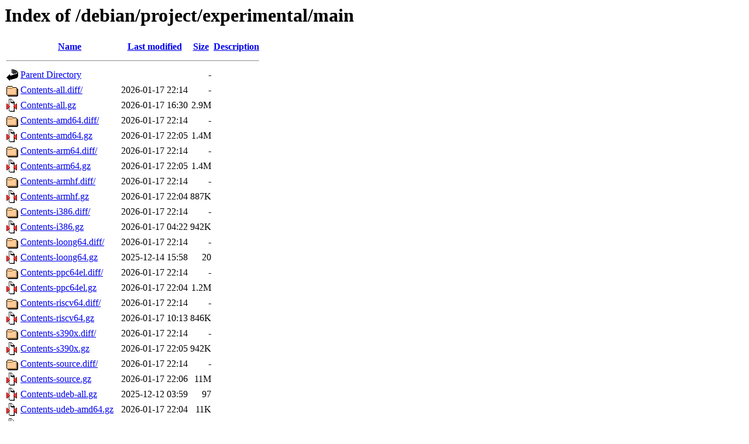

--- FILE ---
content_type: text/html;charset=ISO-8859-1
request_url: http://debian.otenet.gr/debian/project/experimental/main/?C=D;O=A
body_size: 9876
content:
<!DOCTYPE HTML PUBLIC "-//W3C//DTD HTML 3.2 Final//EN">
<html>
 <head>
  <title>Index of /debian/project/experimental/main</title>
 </head>
 <body>
<h1>Index of /debian/project/experimental/main</h1>
  <table>
   <tr><th valign="top"><img src="/icons/blank.gif" alt="[ICO]"></th><th><a href="?C=N;O=A">Name</a></th><th><a href="?C=M;O=A">Last modified</a></th><th><a href="?C=S;O=A">Size</a></th><th><a href="?C=D;O=D">Description</a></th></tr>
   <tr><th colspan="5"><hr></th></tr>
<tr><td valign="top"><img src="/icons/back.gif" alt="[PARENTDIR]"></td><td><a href="/debian/project/experimental/">Parent Directory</a></td><td>&nbsp;</td><td align="right">  - </td><td>&nbsp;</td></tr>
<tr><td valign="top"><img src="/icons/folder.gif" alt="[DIR]"></td><td><a href="Contents-all.diff/">Contents-all.diff/</a></td><td align="right">2026-01-17 22:14  </td><td align="right">  - </td><td>&nbsp;</td></tr>
<tr><td valign="top"><img src="/icons/compressed.gif" alt="[   ]"></td><td><a href="Contents-all.gz">Contents-all.gz</a></td><td align="right">2026-01-17 16:30  </td><td align="right">2.9M</td><td>&nbsp;</td></tr>
<tr><td valign="top"><img src="/icons/folder.gif" alt="[DIR]"></td><td><a href="Contents-amd64.diff/">Contents-amd64.diff/</a></td><td align="right">2026-01-17 22:14  </td><td align="right">  - </td><td>&nbsp;</td></tr>
<tr><td valign="top"><img src="/icons/compressed.gif" alt="[   ]"></td><td><a href="Contents-amd64.gz">Contents-amd64.gz</a></td><td align="right">2026-01-17 22:05  </td><td align="right">1.4M</td><td>&nbsp;</td></tr>
<tr><td valign="top"><img src="/icons/folder.gif" alt="[DIR]"></td><td><a href="Contents-arm64.diff/">Contents-arm64.diff/</a></td><td align="right">2026-01-17 22:14  </td><td align="right">  - </td><td>&nbsp;</td></tr>
<tr><td valign="top"><img src="/icons/compressed.gif" alt="[   ]"></td><td><a href="Contents-arm64.gz">Contents-arm64.gz</a></td><td align="right">2026-01-17 22:05  </td><td align="right">1.4M</td><td>&nbsp;</td></tr>
<tr><td valign="top"><img src="/icons/folder.gif" alt="[DIR]"></td><td><a href="Contents-armhf.diff/">Contents-armhf.diff/</a></td><td align="right">2026-01-17 22:14  </td><td align="right">  - </td><td>&nbsp;</td></tr>
<tr><td valign="top"><img src="/icons/compressed.gif" alt="[   ]"></td><td><a href="Contents-armhf.gz">Contents-armhf.gz</a></td><td align="right">2026-01-17 22:04  </td><td align="right">887K</td><td>&nbsp;</td></tr>
<tr><td valign="top"><img src="/icons/folder.gif" alt="[DIR]"></td><td><a href="Contents-i386.diff/">Contents-i386.diff/</a></td><td align="right">2026-01-17 22:14  </td><td align="right">  - </td><td>&nbsp;</td></tr>
<tr><td valign="top"><img src="/icons/compressed.gif" alt="[   ]"></td><td><a href="Contents-i386.gz">Contents-i386.gz</a></td><td align="right">2026-01-17 04:22  </td><td align="right">942K</td><td>&nbsp;</td></tr>
<tr><td valign="top"><img src="/icons/folder.gif" alt="[DIR]"></td><td><a href="Contents-loong64.diff/">Contents-loong64.diff/</a></td><td align="right">2026-01-17 22:14  </td><td align="right">  - </td><td>&nbsp;</td></tr>
<tr><td valign="top"><img src="/icons/compressed.gif" alt="[   ]"></td><td><a href="Contents-loong64.gz">Contents-loong64.gz</a></td><td align="right">2025-12-14 15:58  </td><td align="right"> 20 </td><td>&nbsp;</td></tr>
<tr><td valign="top"><img src="/icons/folder.gif" alt="[DIR]"></td><td><a href="Contents-ppc64el.diff/">Contents-ppc64el.diff/</a></td><td align="right">2026-01-17 22:14  </td><td align="right">  - </td><td>&nbsp;</td></tr>
<tr><td valign="top"><img src="/icons/compressed.gif" alt="[   ]"></td><td><a href="Contents-ppc64el.gz">Contents-ppc64el.gz</a></td><td align="right">2026-01-17 22:04  </td><td align="right">1.2M</td><td>&nbsp;</td></tr>
<tr><td valign="top"><img src="/icons/folder.gif" alt="[DIR]"></td><td><a href="Contents-riscv64.diff/">Contents-riscv64.diff/</a></td><td align="right">2026-01-17 22:14  </td><td align="right">  - </td><td>&nbsp;</td></tr>
<tr><td valign="top"><img src="/icons/compressed.gif" alt="[   ]"></td><td><a href="Contents-riscv64.gz">Contents-riscv64.gz</a></td><td align="right">2026-01-17 10:13  </td><td align="right">846K</td><td>&nbsp;</td></tr>
<tr><td valign="top"><img src="/icons/folder.gif" alt="[DIR]"></td><td><a href="Contents-s390x.diff/">Contents-s390x.diff/</a></td><td align="right">2026-01-17 22:14  </td><td align="right">  - </td><td>&nbsp;</td></tr>
<tr><td valign="top"><img src="/icons/compressed.gif" alt="[   ]"></td><td><a href="Contents-s390x.gz">Contents-s390x.gz</a></td><td align="right">2026-01-17 22:05  </td><td align="right">942K</td><td>&nbsp;</td></tr>
<tr><td valign="top"><img src="/icons/folder.gif" alt="[DIR]"></td><td><a href="Contents-source.diff/">Contents-source.diff/</a></td><td align="right">2026-01-17 22:14  </td><td align="right">  - </td><td>&nbsp;</td></tr>
<tr><td valign="top"><img src="/icons/compressed.gif" alt="[   ]"></td><td><a href="Contents-source.gz">Contents-source.gz</a></td><td align="right">2026-01-17 22:06  </td><td align="right"> 11M</td><td>&nbsp;</td></tr>
<tr><td valign="top"><img src="/icons/compressed.gif" alt="[   ]"></td><td><a href="Contents-udeb-all.gz">Contents-udeb-all.gz</a></td><td align="right">2025-12-12 03:59  </td><td align="right"> 97 </td><td>&nbsp;</td></tr>
<tr><td valign="top"><img src="/icons/compressed.gif" alt="[   ]"></td><td><a href="Contents-udeb-amd64.gz">Contents-udeb-amd64.gz</a></td><td align="right">2026-01-17 22:04  </td><td align="right"> 11K</td><td>&nbsp;</td></tr>
<tr><td valign="top"><img src="/icons/compressed.gif" alt="[   ]"></td><td><a href="Contents-udeb-arm64.gz">Contents-udeb-arm64.gz</a></td><td align="right">2026-01-17 22:04  </td><td align="right"> 26K</td><td>&nbsp;</td></tr>
<tr><td valign="top"><img src="/icons/compressed.gif" alt="[   ]"></td><td><a href="Contents-udeb-armhf.gz">Contents-udeb-armhf.gz</a></td><td align="right">2026-01-15 22:00  </td><td align="right"> 18K</td><td>&nbsp;</td></tr>
<tr><td valign="top"><img src="/icons/compressed.gif" alt="[   ]"></td><td><a href="Contents-udeb-i386.gz">Contents-udeb-i386.gz</a></td><td align="right">2026-01-05 22:01  </td><td align="right">1.7K</td><td>&nbsp;</td></tr>
<tr><td valign="top"><img src="/icons/compressed.gif" alt="[   ]"></td><td><a href="Contents-udeb-loong64.gz">Contents-udeb-loong64.gz</a></td><td align="right">2025-12-14 15:58  </td><td align="right"> 20 </td><td>&nbsp;</td></tr>
<tr><td valign="top"><img src="/icons/compressed.gif" alt="[   ]"></td><td><a href="Contents-udeb-ppc64el.gz">Contents-udeb-ppc64el.gz</a></td><td align="right">2026-01-15 22:00  </td><td align="right">7.3K</td><td>&nbsp;</td></tr>
<tr><td valign="top"><img src="/icons/compressed.gif" alt="[   ]"></td><td><a href="Contents-udeb-riscv64.gz">Contents-udeb-riscv64.gz</a></td><td align="right">2026-01-16 22:06  </td><td align="right">8.6K</td><td>&nbsp;</td></tr>
<tr><td valign="top"><img src="/icons/compressed.gif" alt="[   ]"></td><td><a href="Contents-udeb-s390x.gz">Contents-udeb-s390x.gz</a></td><td align="right">2026-01-16 03:57  </td><td align="right">2.5K</td><td>&nbsp;</td></tr>
<tr><td valign="top"><img src="/icons/folder.gif" alt="[DIR]"></td><td><a href="binary-all/">binary-all/</a></td><td align="right">2026-01-17 22:14  </td><td align="right">  - </td><td>&nbsp;</td></tr>
<tr><td valign="top"><img src="/icons/folder.gif" alt="[DIR]"></td><td><a href="binary-amd64/">binary-amd64/</a></td><td align="right">2026-01-17 22:14  </td><td align="right">  - </td><td>&nbsp;</td></tr>
<tr><td valign="top"><img src="/icons/folder.gif" alt="[DIR]"></td><td><a href="binary-arm64/">binary-arm64/</a></td><td align="right">2026-01-17 22:14  </td><td align="right">  - </td><td>&nbsp;</td></tr>
<tr><td valign="top"><img src="/icons/folder.gif" alt="[DIR]"></td><td><a href="binary-armhf/">binary-armhf/</a></td><td align="right">2026-01-17 22:14  </td><td align="right">  - </td><td>&nbsp;</td></tr>
<tr><td valign="top"><img src="/icons/folder.gif" alt="[DIR]"></td><td><a href="binary-i386/">binary-i386/</a></td><td align="right">2026-01-17 22:14  </td><td align="right">  - </td><td>&nbsp;</td></tr>
<tr><td valign="top"><img src="/icons/folder.gif" alt="[DIR]"></td><td><a href="binary-loong64/">binary-loong64/</a></td><td align="right">2026-01-17 22:14  </td><td align="right">  - </td><td>&nbsp;</td></tr>
<tr><td valign="top"><img src="/icons/folder.gif" alt="[DIR]"></td><td><a href="binary-ppc64el/">binary-ppc64el/</a></td><td align="right">2026-01-17 22:14  </td><td align="right">  - </td><td>&nbsp;</td></tr>
<tr><td valign="top"><img src="/icons/folder.gif" alt="[DIR]"></td><td><a href="binary-riscv64/">binary-riscv64/</a></td><td align="right">2026-01-17 22:14  </td><td align="right">  - </td><td>&nbsp;</td></tr>
<tr><td valign="top"><img src="/icons/folder.gif" alt="[DIR]"></td><td><a href="binary-s390x/">binary-s390x/</a></td><td align="right">2026-01-17 22:14  </td><td align="right">  - </td><td>&nbsp;</td></tr>
<tr><td valign="top"><img src="/icons/folder.gif" alt="[DIR]"></td><td><a href="by-hash/">by-hash/</a></td><td align="right">2016-05-17 00:13  </td><td align="right">  - </td><td>&nbsp;</td></tr>
<tr><td valign="top"><img src="/icons/folder.gif" alt="[DIR]"></td><td><a href="debian-installer/">debian-installer/</a></td><td align="right">2025-12-14 15:57  </td><td align="right">  - </td><td>&nbsp;</td></tr>
<tr><td valign="top"><img src="/icons/folder.gif" alt="[DIR]"></td><td><a href="i18n/">i18n/</a></td><td align="right">2026-01-17 22:14  </td><td align="right">  - </td><td>&nbsp;</td></tr>
<tr><td valign="top"><img src="/icons/folder.gif" alt="[DIR]"></td><td><a href="source/">source/</a></td><td align="right">2026-01-17 22:14  </td><td align="right">  - </td><td>&nbsp;</td></tr>
   <tr><th colspan="5"><hr></th></tr>
</table>
</body></html>
